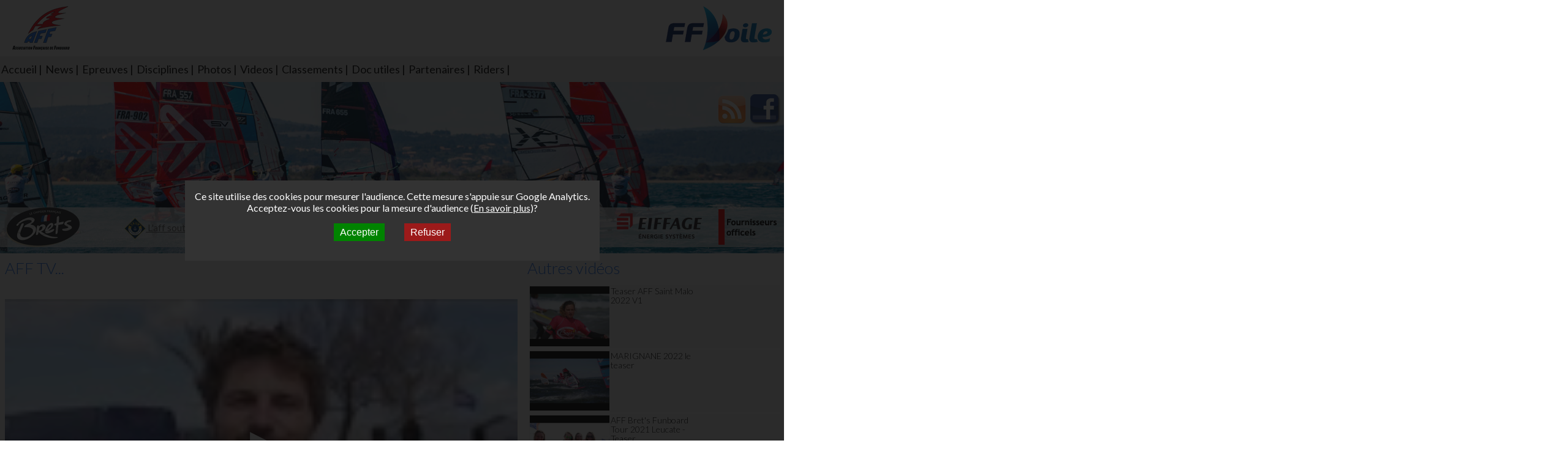

--- FILE ---
content_type: text/html; charset=UTF-8
request_url: https://www.aff.net/videos/218?offset=20
body_size: 3135
content:
<!DOCTYPE HTML>
<html>
    <head>
      <title>Association fran&ccedil;aise de Funboard</title>
<meta name="description" content="AFF : Association fran&ccedil;aise de funboard, circuit national de funboard slalom, vague en partenariat avec la f&eacute;d&eacute;ration fran&ccedil;aise de voile" />
<meta name="keywords" content="funboard, windsurf, planche &agrave; voile, comp&eacute;titions, classement, r&eacute;gates, slalom, vagues, ffv, ffvoile, coureurs" />
<meta http-equiv="content-type" content="text/html; charset=UTF-8" />
<meta property="og:site_name" content="AFF : Association Fran&ccedil;aise de FunBoard"/>
<meta property="og:type" content="website"/>
<meta property="og:title" content="AFF Bret's Funboard Tour 2018 Marignane - Day 1"/>
<meta property="og:image" content="https://i.ytimg.com/vi/XJmdhl8YRHE/default.jpg"/>
<meta property="og:url" content="https://www.aff.net/videos/218"/>
<meta property="og:description" content="AFF Bret's Funboard Tour 2018 Marignane - Day 1"/>
<meta property="fb:admins" content="799819476"/>
<meta name="apple-mobile-web-app-capable" content="no" />
<meta name="viewport" content="width=device-width, initial-scale=1.0, maximum-scale=1.0, user-scalable=no" />
<meta http-equiv="X-UA-Compatible" content="IE=edge" />

<link rel="icon" href="/favicon.ico" />
<link href="https://fonts.googleapis.com/css?family=Lato:100,300,400" rel="stylesheet">


<link rel="stylesheet" type="text/css" media="all" href="/public/skins/new/css/aff.min.css?v=d39aa789f2369150057f3aedc61be8303b674de0" />    </head>
    <body>
        <div id="mainContainer" class="videoPage">
             
                <div id="mainLogoContainer">
    <a href="http://aff.net" id="mainLogo"></a>
    <a href="http://www.ffvoile.org" id="ffv" title="Voir le site" target="_blank" rel="noreferrer"></a>
</div>
<div id="menuWrapper">
    <div id="menu">
        <ul><li><a href="/">Accueil</a></li><li><a href="/news">News</a></li><li><a href="/events">Epreuves</a></li><li><a href="/disciplines">Disciplines</a></li><li><a href="/albums">Photos</a></li><li><a href="/videos">Videos</a></li><li><a href="/rankings">Classements</a></li><li><a href="/docs">Doc utiles</a></li><li><a href="/partners">Partenaires</a></li><li><a href="/riders">Riders</a></li></ul>        <div class="spacer"></div>
    </div>
</div>
<div id="mobileMenuButton" class="responsiveMenu" data-drop-down="menu">Menu</div>
<div id="headerWrapper">
    <div id="header">
        <div id="slideHeader1" data-behaviour="slide" class="slide showing"></div>
        <div id="slideHeader2" data-behaviour="slide" class="slide"></div>
        <div id="slideHeader3" data-behaviour="slide" class="slide"></div>
        <div id="slideHeader4" data-behaviour="slide" class="slide"></div>
        <div id="slideHeader5" data-behaviour="slide" class="slide"></div>
        <div id="slideHeader6" data-behaviour="slide" class="slide"></div>
        <div id="slideHeader7" data-behaviour="slide" class="slide"></div>
        <div id="slideHeader8" data-behaviour="slide" class="slide"></div>
        <div id="slideHeader9" data-behaviour="slide" class="slide"></div>
        <div id="slideHeader10" data-behaviour="slide" class="slide"></div>
        <div id="slideHeader11" data-behaviour="slide" class="slide"></div>
        <div id="slideHeader12" data-behaviour="slide" class="slide"></div>
        <div id="slideHeader13" data-behaviour="slide" class="slide"></div>

        <div id="socialLink">
            <a href="http://www.facebook.com/AffFunboardTour" class="fbLogo" title="Rejoindre l'Association Fran&ccedil;aise de Funboard sur Facebook"></a>
            <a href="/news/rss" class="rssLogo" title="Souscrire au flux RSS de l'Association Fran&ccedil;aise de Funboard"></a>
        </div>
    </div>

    <div id="partnersHeader">
        <div id="staticPartnersLeft">
            <a href="http://www.brets.fr" title="Voir le site" target="_blank" rel="noreferrer"><img src="/media/partenaires/brets.png" alt="Brets, la chips qui vous fait craquer" /></a>

        </div>


        <div id="staticPartnersRight">
            <a href="/providers" title="Voir nos fournisseurs" class="providerLogo"></a>
            <a href="http://www.eiffageenergie.com" title="Voir le site" target="_blank" rel="noreferrer"><img src="/media/partenaires/eiffage-energie.png" alt="Eiffage energie"></a>
        </div>

        <div id="partnersCentral">
            <div id="partnersCentralWrapper">
                <div class="content">
                    <div class="oneLine">
                        <div class="elt fullwidth">
                            <a href="https://don.snsm.org" title="Voir le site" target="_blank" rel="noreferrer">
                                <img src="/media/partenaires/snsm.png?v=1" alt="Snsm" />
                                L'aff soutient les SNS253 et SNS604 qui veillent sur nous pour que l'eau salée n'ait jamais le goût des larmes <img src="/media/partenaires/sns253.jpg" alt="Sns253" />
                            </a>
                        </div>


                    </div>
                    <div class="oneLine">
                        <div class="elt"><a href="http://www.windmag.com" title="Voir le site" target="_blank" rel="noreferrer"><img src="/media/partenaires/windmagcom.png" alt="Wind Mag" /> </a></div>
                        <div class="elt"><a href="https://www.planchemag.fr" title="Voir le site" target="_blank" rel="noreferrer"><img src="/media/partenaires/pm.png" alt="Planchemag" /></a></div>
                        <div class="elt"><a href="http://www.windsurfjournal.com" title="Voir le site" target="_blank" rel="noreferrer"><img src="/media/partenaires/wj4.png" alt="Windsurfjournal" /></a></div>
                    </div>

                    <div class="oneLine">
                        <div class="elt"><a href="https://www.xn--astla-6ra.fr" title="Voir le site" target="_blank" rel="noreferrer"><img src="/media/partenaires/astela.jpg" alt="Astèla" /></a></div>
                    </div>
                    <div class="oneLine">
                        <div class="elt"><a href="http://www.photosportnormandy.fr" title="Voir le site" target="_blank" rel="noreferrer"><img src="/media/partenaires/photosportnormandy.png" alt="PhotoSport Normandy" /></a></div>
                        <div class="elt"><a href="http://www.stefvideo.com" title="Voir le site" target="_blank" rel="noreferrer"><img src="/media/partenaires/stefvideo.png" alt="Stef Vidéos" /></a></div>
                    </div>


                </div>
            </div>
        </div>
    </div>
</div>           
   
            <div id="body" class="gridcontainer">
                <div class="grid12" id="box1">
                    <div class="box">
                        <div class="boxH"><h3>AFF TV...</h3></div>
                        <div class="boxContent">
                            <div class="videoWrapper"><iframe width="100%" height="463" src="https://www.youtube.com/embed/XJmdhl8YRHE" srcdoc="<style>*{padding:0;margin:0;overflow:hidden}html,body{height:100%}img,span{position:absolute;width:100%;top:0;bottom:0;margin:auto}span{height:1.5em;text-align:center;font:48px/1.5 sans-serif;color:white;text-shadow:0 0 0.5em black}</style><a href='https://www.youtube.com/embed/XJmdhl8YRHE'><img src='https://i.ytimg.com/vi/XJmdhl8YRHE/default.jpg' alt='AFF Bret&#039;s Funboard Tour 2018 Marignane - Day 1'><span>▶</span></a>" frameborder="0" allow="accelerometer; autoplay; encrypted-media; gyroscope; picture-in-picture" allowfullscreen></iframe></div><span class="fbshare"><a onclick="window.open(this.getAttribute('href'), 'Partage Facebook','width=600px'); return false;" href="https://www.facebook.com/sharer.php?u=http%3A%2F%2Fwww.aff.net%2Fvideos%2F218" title="partager sur Facebook"></a></span>                            <div class="spacer"></div>
                        </div>
                    </div>

                </div>
                <div class="grid12" id="box2">
                    <div class="box">
                        <div class="boxH"><h3>Autres vid&eacute;os</h3></div>
                        <div class="boxContent">
                            <a href="/videos/257?offset=20"><div class="video"><div class="videoThumbnail"><img src="https://i.ytimg.com/vi/SIj619s-S0w/sddefault.jpg"/></div><div class="videoTitle">Teaser AFF Saint Malo 2022 V1</div></div></a><a href="/videos/256?offset=20"><div class="video"><div class="videoThumbnail"><img src="https://i.ytimg.com/vi/d08MpELu91U/sddefault.jpg"/></div><div class="videoTitle">MARIGNANE 2022 le teaser</div></div></a><a href="/videos/255?offset=20"><div class="video"><div class="videoThumbnail"><img src="https://i.ytimg.com/vi/qcJrF7kVxQg/sddefault.jpg"/></div><div class="videoTitle">AFF Bret's Funboard Tour 2021 Leucate - Teaser</div></div></a><a href="/videos/254?offset=20"><div class="video"><div class="videoThumbnail"><img src="https://i.ytimg.com/vi/7SVEGUTejfg/default.jpg"/></div><div class="videoTitle">Teaser AFF Marignane 2021</div></div></a><a href="/videos/252?offset=20"><div class="video"><div class="videoThumbnail"><img src="https://i.ytimg.com/vi/DJjgs_cv0NE/sddefault.jpg"/></div><div class="videoTitle">Brets Funboard Tour AFF 2021 Dunkerque jour 3</div></div></a><div class="navBar"><a href="/videos/218?offset=0" >[1]</a> <a href="/videos/218?offset=5" >[2]</a> <a href="/videos/218?offset=10" >[3]</a> <a href="/videos/218?offset=15" >[4]</a> <a href="/videos/218?offset=20"class="current" >[5]</a> <a href="/videos/218?offset=25" >[6]</a> <a href="/videos/218?offset=30" >[7]</a> <a href="/videos/218?offset=35" >[8]</a> <a href="/videos/218?offset=40" >[9]</a> <a href="/videos/218?offset=45" >[10]</a> <a href="/videos/218?offset=50" >[11]</a> <a href="/videos/218?offset=55" >[12]</a> <a href="/videos/218?offset=60" >[13]</a> <a href="/videos/218?offset=65" >[14]</a> <a href="/videos/218?offset=70" >[15]</a> <a href="/videos/218?offset=75" >[16]</a> <a href="/videos/218?offset=80" >[17]</a> <a href="/videos/218?offset=85" >[18]</a> <a href="/videos/218?offset=90" >[19]</a> <a href="/videos/218?offset=95" >[20]</a> <a href="/videos/218?offset=100" >[21]</a> <a href="/videos/218?offset=105" >[22]</a> <a href="/videos/218?offset=110" >[23]</a> <a href="/videos/218?offset=115" >[24]</a> <a href="/videos/218?offset=120" >[25]</a> <a href="/videos/218?offset=125" >[26]</a> <a href="/videos/218?offset=130" >[27]</a> <a href="/videos/218?offset=135" >[28]</a> <a href="/videos/218?offset=140" >[29]</a> <a href="/videos/218?offset=145" >[30]</a> <a href="/videos/218?offset=150" >[31]</a> <a href="/videos/218?offset=155" >[32]</a> <a href="/videos/218?offset=160" >[33]</a> <a href="/videos/218?offset=165" >[34]</a> <a href="/videos/218?offset=170" >[35]</a> <a href="/videos/218?offset=175" >[36]</a> <a href="/videos/218?offset=180" >[37]</a> <a href="/videos/218?offset=185" >[38]</a> <a href="/videos/218?offset=190" >[39]</a> <a href="/videos/218?offset=195" >[40]</a> <a href="/videos/218?offset=200" >[41]</a> <a href="/videos/218?offset=205" >[42]</a> <a href="/videos/218?offset=210" >[43]</a> </div>                            <div class="spacer"></div>
                        </div>
                    </div>

                </div>
                <div class="spacer"></div>
            </div>

            <div id="footer"><p>Tous droits r&eacute;serv&eacute;s AFF Association Fran&ccedil;aise de Funboard<br />Contact : <a href="mailto:info@aff.net" title="Demande d'info">info@aff.net</a></p></div>        </div>
        

<script type="text/javascript" src="/public/js/aff.min.js?v=caf9ac80aedb851f3379a905b3bc94fb0073cfa6" language="javascript" charset="utf-8"></script>
<!-- End Google Analytics -->
<div id="cookie-consent" class="aff-rgpd-modal">
<div class="background"></div>
<div class="content">

<p>Ce site utilise des cookies pour mesurer l'audience. Cette mesure s'appuie sur Google Analytics.</p>
<p>Acceptez-vous les cookies pour la mesure d'audience (<a href="https://support.google.com/analytics/answer/6004245" target="_blank">En savoir plus</a>)?</p>
<p><button id="btn-accept-cookie" onclick="acceptCookies()">Accepter</button><button id="btn-reject-cookie" onclick="rejectCookies()">Refuser</button></p>
</div>
</div>
        </body>
</html>